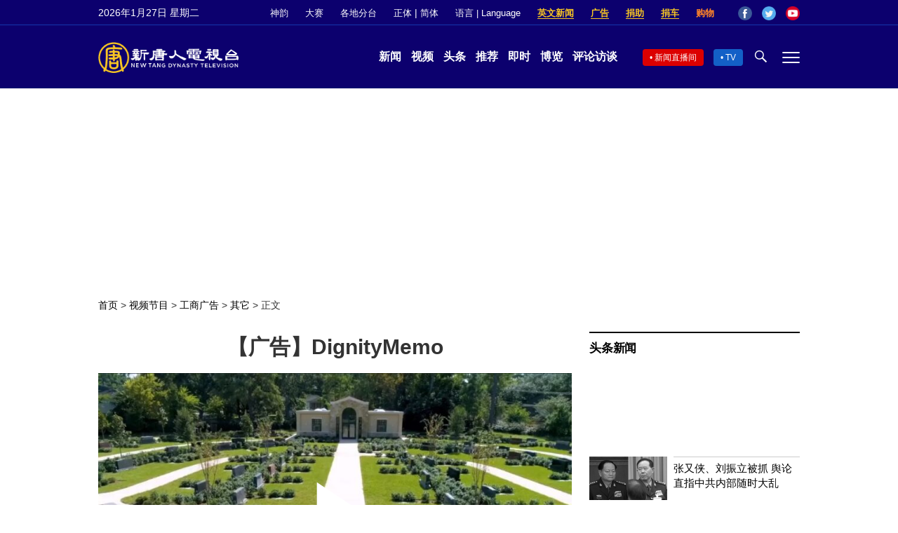

--- FILE ---
content_type: text/html; charset=utf-8
request_url: https://www.google.com/recaptcha/api2/aframe
body_size: 266
content:
<!DOCTYPE HTML><html><head><meta http-equiv="content-type" content="text/html; charset=UTF-8"></head><body><script nonce="U-cPWxGcIqFlFjZyEBddiQ">/** Anti-fraud and anti-abuse applications only. See google.com/recaptcha */ try{var clients={'sodar':'https://pagead2.googlesyndication.com/pagead/sodar?'};window.addEventListener("message",function(a){try{if(a.source===window.parent){var b=JSON.parse(a.data);var c=clients[b['id']];if(c){var d=document.createElement('img');d.src=c+b['params']+'&rc='+(localStorage.getItem("rc::a")?sessionStorage.getItem("rc::b"):"");window.document.body.appendChild(d);sessionStorage.setItem("rc::e",parseInt(sessionStorage.getItem("rc::e")||0)+1);localStorage.setItem("rc::h",'1769521888841');}}}catch(b){}});window.parent.postMessage("_grecaptcha_ready", "*");}catch(b){}</script></body></html>

--- FILE ---
content_type: application/javascript; charset=utf-8
request_url: https://fundingchoicesmessages.google.com/f/AGSKWxXMM3SUU5qbXDNb0RcNQR8p6Oo7qwduJ1NXPrhzRxvKeZQx3XIbmuLfO-DEe6bjHoPoE2oFGWs2JISlW0Q5NowoGHgXFsPaBDiQsye-2jpWk-_fYTaI-mOQyTkLQ_mygJeO-PPGvyxF8Nvkhwz0h-wu25OPMGsDnr9jQnRvuiaoiOGacbbJM-O_dduY/_/getJsonAds?/adsfile./adinsert./ad11c.&forceadv=
body_size: -1286
content:
window['8a888585-bac4-47b6-8b36-3749abd1729d'] = true;